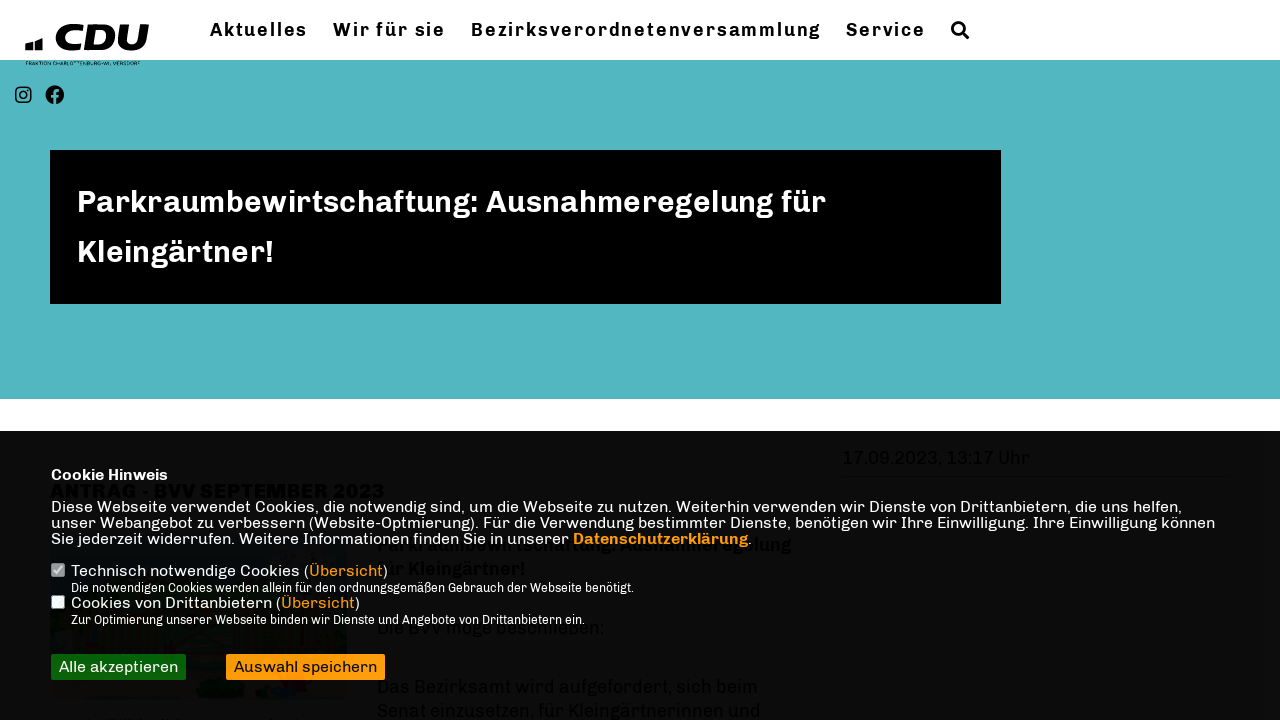

--- FILE ---
content_type: text/html; charset=ISO-8859-1
request_url: https://cdu-fraktion-charlottenburg-wilmersdorf.de/news/lokal/772/Parkraumbewirtschaftung-Ausnahmeregelung-fuer-Kleingaertner.html
body_size: 6074
content:
<!DOCTYPE html>


<html lang="de">
<head>
<title>Parkraumbewirtschaftung: Ausnahmeregelung für Kleingärtner!</title>
<meta http-equiv="X-UA-Compatible" content="IE=edge">
		<meta name="viewport" content="width=device-width, initial-scale=1, maximum-scale=1.0, user-scalable=no">
	<meta http-equiv="content-type" content="text/html; charset=iso-8859-1">
<meta http-equiv="Content-Script-Type" content="text/javascript">
<meta http-equiv="Content-Style-Type" content="text/css">
<meta http-equiv="cache-control" content="no-cache">
<meta http-equiv="pragma" content="no-cache">
<meta name="description" content="Herzlich Willkommen bei der CDU-Fraktion Charlottenburg-Wilmersdorf!">
<meta name="author" content="CDU-Fraktion Charlottenburg-Wilmersdorf">
<meta name="keywords" content="">
<meta name="language" content="de">
<meta property="og:site_name" content="CDU-Fraktion Charlottenburg-Wilmersdorf" />
<meta property="og:type" content="website" />
<meta property="og:url" content="https://www.cdu-fraktion-charlottenburg-wilmersdorf.de/news/lokal/772/Parkraumbewirtschaftung-Ausnahmeregelung-fuer-Kleingaertner.html" />
<meta property="og:title" content="Parkraumbewirtschaftung: Ausnahmeregelung für Kleingärtner!" />
<meta property="og:description" content="Herzlich Willkommen bei der CDU-Fraktion Charlottenburg-Wilmersdorf!" />
<meta property="og:image" content="https://www.cdu-fraktion-charlottenburg-wilmersdorf.de/image/news/772.jpg" />
<meta name="twitter:image" content="https://www.cdu-fraktion-charlottenburg-wilmersdorf.de/image/news/772.jpg" />
<meta data-embetty-server="https://embetty2.sharkness.de">
<script async src="/js/embetty.js"></script>
<meta name="robots" content="index, follow"><link rel="SHORTCUT ICON" type="image/x-icon" href="/image/favicon.ico"><script type="text/javascript" src="/functions/tools.js"></script>
<link rel="stylesheet" type="text/css" href="/css/fonts/fontawesome-free-5.13.0-web/css/all.css">
<link rel="stylesheet" type="text/css" href="/css/berlin2020/news-basic.css" media="all">
<link rel="stylesheet" type="text/css" href="/css/berlin2020/style.css?348" media="all">
<link rel="stylesheet" type="text/css" href="/css/berlin2020/custom_b2023.css?639" media="all"><link rel="stylesheet" type="text/css" href="/js/berlin2020/lightbox/css/lightbox.css" media="all">
<link rel="stylesheet" type="text/css" href="/js/glightbox/dist/css/glightbox.css" media="all">

<script type="text/javascript">
/*<![CDATA[*/
/*_scriptCode*/

		/* decrypt helper function */
		function decryptCharcode(n,start,end,offset) {
			n = n + offset;
			if (offset > 0 && n > end) {
				n = start + (n - end - 1);
			} else if (offset < 0 && n < start) {
				n = end - (start - n - 1);
			}
			return String.fromCharCode(n);
		}
		
		/* decrypt string */
		function decryptString(enc,offset) {
			var dec = "";
			var len = enc.length;
			for(var i=0; i < len; i++) {
				var n = enc.charCodeAt(i);
				if (n >= 0x2B && n <= 0x3A) {
					dec += decryptCharcode(n,0x2B,0x3A,offset);	/* 0-9 . , - + / : */
				} else if (n >= 0x40 && n <= 0x5A) {
					dec += decryptCharcode(n,0x40,0x5A,offset);	/* A-Z @ */
				} else if (n >= 0x61 && n <= 0x7A) {
					dec += decryptCharcode(n,0x61,0x7A,offset);	/* a-z */
				} else {
					dec += enc.charAt(i);
				}
			}
			return dec;
		}
		/* decrypt spam-protected emails */
		function linkTo_UnCryptMailto(s) {
			location.href = decryptString(s,3);
		}
		

/*]]>*/
</script>
<link rel="apple-touch-icon" sizes="57x57" href="/image/templates/berlin2020/favicon/apple-icon-57x57.png">
<link rel="apple-touch-icon" sizes="60x60" href="/image/templates/berlin2020/favicon/apple-icon-60x60.png">
<link rel="apple-touch-icon" sizes="72x72" href="/image/templates/berlin2020/favicon/apple-icon-72x72.png">
<link rel="apple-touch-icon" sizes="76x76" href="/image/templates/berlin2020/favicon/apple-icon-76x76.png">
<link rel="apple-touch-icon" sizes="114x114" href="/image/templates/berlin2020/favicon/apple-icon-114x114.png">
<link rel="apple-touch-icon" sizes="120x120" href="/image/templates/berlin2020/favicon/apple-icon-120x120.png">
<link rel="apple-touch-icon" sizes="144x144" href="/image/templates/berlin2020/favicon/apple-icon-144x144.png">
<link rel="apple-touch-icon" sizes="152x152" href="/image/templates/berlin2020/favicon/apple-icon-152x152.png">
<link rel="apple-touch-icon" sizes="180x180" href="/image/templates/berlin2020/favicon/apple-icon-180x180.png">
<link rel="icon" type="image/png" sizes="192x192"  href="/image/templates/berlin2020/favicon/android-icon-192x192.png">
<link rel="icon" type="image/png" sizes="32x32" href="/image/templates/berlin2020/favicon/favicon-32x32.png">
<link rel="icon" type="image/png" sizes="96x96" href="/image/templates/berlin2020/favicon/favicon-96x96.png">
<link rel="icon" type="image/png" sizes="16x16" href="/image/templates/berlin2020/favicon/favicon-16x16.png">
<link rel="manifest" href="/image/templates/berlin2020/favicon/site.webmanifest">
<link rel="mask-icon" href="/image/templates/berlin2020/favicon/safari-pinned-tab.svg" color="#bb232a">
<meta name="msapplication-TileColor" content="#000000">
<meta name="theme-color" content="#ffffff">
<link rel="stylesheet" href="/css/jquery-modal/0.9.1/jquery.modal.min.css" />

</head><body>		<header>			<div id="sharkmenu">
				<ul>
					<li class="lisocial">
						<div id="social2">
							<a href="https://www.instagram.com/cdufraktioncw/" target="_blank"><i class="fab fa-instagram" style="color:#FFFFFF;font-size:19px"></i></a>							<a href="https://www.facebook.com/cdufraktioncw/" target="_blank"><i class="fab fa-facebook" style="color:#FFFFFF;font-size:19px"></i></a>																																																																		
						</div>
					</li>
					<li class="sub "><a href="#">Aktuelles</a>								<ul><li><a href="/Neuigkeiten_p_27.html"><span class="title">Neuigkeiten</span></a><li><a href="/Termine_p_29.html"><span class="title">Termine</span></a><li><a href="/Unsere-Positionen_p_93.html"><span class="title">Unsere Positionen</span></a></ul></li><li class="sub "><a href="#">Wir für sie</a>								<ul><li><a href="/Buergerdeputierte_p_86.html"><span class="title">Bürgerdeputierte</span></a><li><a href="/Bezirksverordnete_p_78.html"><span class="title">Bezirksverordnete</span></a><li><a href="/Bezirksstadtraete_p_79.html"><span class="title">Bezirksstadträte</span></a><li><a href="/Schwarz-Gruene-Vereinbarung-2023-2026_p_95.html"><span class="title">Schwarz-Grüne-Vereinbarung 2023-2026</span></a><li><a href="/Abgeordnetenhaus_p_80.html"><span class="title">Abgeordnetenhaus</span></a><li><a href="/Fraktionsgeschaeftsstelle_p_73.html"><span class="title">Fraktionsgeschäftsstelle</span></a></ul></li><li class="sub "><a href="#">Bezirksverordnetenversammlung</a>								<ul><li><a href="/Grosse-Anfragen_p_75.html"><span class="title">Große Anfragen</span></a><li><a href="/Anfragen-und-Antraege_p_74.html"><span class="title">Anfragen und Anträge</span></a><li><a href="/Rechtliche-Grundlagen_p_85.html"><span class="title">Rechtliche Grundlagen</span></a></ul></li><li class="sub "><a href="#">Service</a>								<ul><li><a href="https://www.cdu-fraktion.berlin.de/KUMMER-NUMMER_p_46.html" target="_blank">Kummer-Nummer</a></li><li><a href="/Hinweise_p_89.html"><span class="title">Hinweise</span></a></ul></li><li><a href="/?p=suche"><i class="fa fa-search" alt="Inhalte suchen" title="Inhalte suchen"></i></a></li>				</ul>
			</div>
			<div class="bevel"></div>
			<a href="/" title="Startseite"><img src="/image/templates/berlin2020/logo.svg" id="logo" alt="Logo" title="Zur Startseite" /></a>		</header>
				<div id="social">
			<a href="https://www.instagram.com/cdufraktioncw/" target="_blank"><i class="fab fa-instagram" style="color:#FFFFFF;font-size:19px"></i></a>			<a href="https://www.facebook.com/cdufraktioncw/" target="_blank"><i class="fab fa-facebook" style="color:#FFFFFF;font-size:19px"></i></a>																														
		</div>
							<section id="news772" class="section--headline-header">
				<div class="section--headline-header-box">
					<p class="section--headline-header-title">
						Parkraumbewirtschaftung: Ausnahmeregelung für Kleingärtner!					</p>
				</div>
				<div class="section--headline-header-box-balken"></div>
			</section>
				
		
		<div class="aside-layout">
			<div>
				<div class="section--news-detail">				
					<section id="cnews772" class="section--text"><h2 class="section--headline">ANTRAG - BVV SEPTEMBER 2023</h2>						<div class="section--text__copy"><div class="news_bild_left"><a href="/image/news/772.jpg" data-title="Symbolbild
Bild: Agata / Pixabay" data-lightbox="gallery1"><img src="/image/news/772.jpg" sizes="100vw" alt="Symbolbild
Bild: Agata / Pixabay" title="Symbolbild
Bild: Agata / Pixabay" class="lazy-m"></a><span class="bild_bu">Symbolbild
Bild: Agata / Pixabay</span></div><p><strong>Parkraumbewirtschaftung: Ausnahmeregelung f&uuml;r Kleing&auml;rtner!</strong></p>    <p>Die BVV m&ouml;ge beschlie&szlig;en:</p>    <p>Das Bezirksamt wird aufgefordert, sich beim Senat einzusetzen, f&uuml;r Kleing&auml;rtnerinnen und Kleing&auml;rtner eine Ausnahmeregelung in bestehenden und k&uuml;nftigen Parkzonen zu pr&uuml;fen.</p>    <p>Der BVV ist bis zum 31.1.2024 zu berichten.</p>    <p><u>Begr&uuml;ndung:</u></p>    <p>In Charlottenburg-Wilmersdorf existieren zahlreiche Kleingartenanlagen, die bereits jetzt von der Parkraumbewirtschaftung betroffen sind, bspw. Durlach und Am Stadtpark 1 in der Parkzone 121. Zahlreiche weitere Kleing&auml;rtnerinnen und Kleing&auml;rtner werden davon betroffen sein, wenn die Parkraumbewirtschaftung im Bezirk Charlottenburg-Wilmersdorf bis zum Jahr 2027 auf das gesamte Gebiet innerhalb des S-Bahnrings ausgedehnt wird.</p>    <p>Die Kosten f&uuml;r ein normales Parkticket stellt f&uuml;r die Besitzer (P&auml;chter) eine enorme finanzielle Belastung dar, da sie sich h&auml;ufig und vor allem meist &uuml;ber einen l&auml;ngeren Zeitraum in ihrem Kleingarten aufhalten. Etwa ein Drittel der Kleing&auml;rtnerinnen und Kleing&auml;rtner ist 60 und &auml;lter. Gerade in dieser Altersgruppe ist die Anreise mit dem &Ouml;PNV &ndash; in Verbindung mit dem Transport von Gartenger&auml;ten, Pflanzen, Geerntetem u.v.m. &ndash; nicht mehr m&ouml;glich.</p>    <p>Die Parkraumbewirtschaftung macht somit einen Kleingarten zu einer teuren, wom&ouml;glich unwirtschaftlichen Angelegenheit und stellt damit auch die Bedeutung der Kleing&auml;rten insgesamt infrage. Denn &bdquo;als Teil des Gr&uuml;nfl&auml;chensystems erf&uuml;llen Kleing&auml;rten im St&auml;dtebau wichtige Ausgleichs- und Erholungsfunktionen. Daher ist die F&ouml;rderung</p>    <p>des Kleingartenwesens eine wichtige st&auml;dtebauliche, gesundheits- und sozialpolitische Aufgabe des Landes Berlin&ldquo; (Senatsverwaltung f&uuml;r Umwelt, Mobilit&auml;t, Verbraucher- und Klimaschutz).</p>    <p>F&uuml;r die Besitzer (P&auml;chter) stellt die Parkraumbewirtschaftung eine unvertretbare H&auml;rte dar. Klar ist, dass Kleing&auml;rtner keine Bewohnerparkvignetten erhalten k&ouml;nnen. Doch erm&ouml;glicht es der Senat in seinem Leitfaden zur Parkraumbewirtschaftung den Bezirken explizit &bdquo;in begr&uuml;ndeten Einzelf&auml;llen weitere Ausnahmegenehmigungen zu erteilen, wenn die Verweisung auf die Entrichtung der Parkgeb&uuml;hren oder auf &ouml;ffentliche Verkehrsmittel zu einer unvertretbaren H&auml;rte f&uuml;hren w&uuml;rde&ldquo;. Diese M&ouml;glichkeit sollte f&uuml;r die Besitzer von Kleing&auml;rten genutzt werden.</p>						</div>
					</section>
					
									</div>
			</div>
			<aside>
								<h4 style="margin-bottom:20px; font-size:18px;font-weight:400;">17.09.2023, 13:17 Uhr<br><hr>				</h4>
							</aside>
		</div>
		<footer id="gofooter">
			<div class="columns">
				<div>
					<div id="bottomlogo">
						<a href="/" title="Startseite"><img src="/image/templates/berlin2020/logo.svg" class="logo" alt="" title="Zur Startseite" /></a>					</div>
					<div class="section--footer-intro">
						<p>Herzlich Willkommen bei der CDU-Fraktion Charlottenburg-Wilmersdorf!</p>
					</div>
										<p class="section--footer-social">
						<a href="https://www.instagram.com/cdufraktioncw/" target="_blank" title="CDU-Fraktion Charlottenburg-Wilmersdorf auf Instagram"><i class="fab fa-instagram" aria-hidden="true" style="color:#FFFFFF; font-size:20px"></i></a>						<a href="https://www.facebook.com/cdufraktioncw/" target="_blank" title="CDU-Fraktion Charlottenburg-Wilmersdorf auf Facebook"><i class="fab fa-facebook" aria-hidden="true" style="color:#FFFFFF; font-size:20px"></i></a>																																																					</p>
										<ul class="section--footer-menu">
						<li><a href="/impressum" title="Impressum">Impressum</a></li>
						<li><a href="/datenschutz" title="Datenschutz">Datenschutz</a></li>
						<li><a href="/kontakt" title="Kontakt">Kontakt</a></li>					</ul>
				</div>
							</div>
			<div class="section--footer-copyright">
				<p>@2026 CDU-Fraktion Charlottenburg-Wilmersdorf<br>Alle Rechte vorbehalten.</p>
				<a href="https://www.sharkness.de" target="_blank"><span>Realisation: Sharkness Media GmbH & Co. KG</span></a>
			</div>
			<div id="totop"></div>
		</footer>
				<script type="text/javascript" src="/js/berlin2020/jquery-3.7.1.min.js"></script>
		<script type="text/javascript" async src="/js/berlin2020/jquery.form.min.js"></script>
		<script type="text/javascript" async src="/js/berlin2020/lightbox/js/lightbox.js"></script>
		<script type="text/javascript" src="/js/glightbox/dist/js/glightbox.min.js"></script>
				<script type="text/javascript" src="/image/slider_dauer_80.js?5857"></script>
		<script type="text/javascript" src="/js/berlin2020/scripts.js?7818"></script>
		<script type="text/javascript" src="/js/isotope.js"></script>
		<script type="text/javascript" src="/js/imagesloaded.pkgd.min.js"></script>
				<script type="module" src="/js/FriendlyCaptcha/widget.module.min.js" async defer></script>
		<script nomodule src="/js/FriendlyCaptcha/widget.min.js" async defer></script>
		<script type="text/javascript" src="/js/berlin2020/custom.js"></script>
		
			<script>
				$(document).ready(function(){
			$('#ncd').click(function() { if($(this).is(':checked')){ $('.cok').prop('checked',true); } else { $('.cok').prop('checked',false); } });
			$('#cookie-rebutton').click(function() { $(this).hide(); $('#cookie-disclaimer').show(); });
			$('#cookieclose').click(function() { setCookie ('cookiehinweis1','1',60); checkCookie(1); });
			$('#cookieall').click(function() { setCookie ('cookiehinweis1','2',60); checkCookie(2); $('.cok').each(function() { $(this).prop("checked", true); }); });
			$('#cookieno').click(function()  { setCookie ('cookiehinweis1','3',60); checkCookie(3); });
			$('#cookiesel').click(function() {
				var dcookies = ''; var i = 0;
				$('.cok').each(function() {
					if($(this).is(':checked')){
						if (i>0) { dcookies = dcookies+',';}
						dcookies = dcookies+$(this).attr('idc');
						i++;
					}
				});
				setCookie ('cookiehinweis1','4',60);
				setCookie ('cookiedritt',dcookies,60);
				checkCookie(4);
			});
			checkCookie(0);
		});
			</script>
	<div id="cookie-disclaimer" style="display: none;">
		<style> 
			#cookie-disclaimer{ display:none;position:fixed;padding:10px 0; max-height:100%; overflow:auto; bottom:0;width:100%;z-index:100000;background-color:#000000;opacity:0.95;-moz-opacity:0.95;-ms-filter:"progid:DXImageTransform.Microsoft.Alpha(Opacity=95)";filter:alpha(opacity=90) }
			#cookie-disclaimer-content{ padding:2%;width:96%;margin-left:auto;margin-right:auto;text-align:left;color:#FFFFFF; font-size: 16px; }
			#cookie-disclaimer-content a { font-weight:bold;color:#FF9900 !important; text-decoration: none; }
			.btn_cookieall { float:left; background: #005c02; color: #FFFFFF; border-radius:2px; padding: 5px 8px; margin: -3px 10px 0px 0px; cursor:pointer; }
			.btn_cookieno  { display:none;float:left; background: #CCCCCC; color: #000000; border-radius:2px; padding: 5px 8px; margin: -3px 10px 0px 30px; cursor:pointer; }
			.btn_cookiesel { float:left; background:#FF9900; color: #000000; border-radius:2px; padding: 5px 8px; margin: -3px 10px 0px 30px; cursor:pointer; }
			
			@media all and (max-width: 1355px){
				#cookie-disclaimer-content{ font-size:16px; }
			}
			@media all and (max-width: 800px){
				.btn_cookieall { font-size:12px; float:left; background: #005c02; color: #FFFFFF; border-radius:2px; padding: 5px 8px; margin: -3px 10px 0px 0px; cursor:pointer; }
				.btn_cookieno  { font-size:12px; display:none;float:left; background: #CCCCCC; color: #000000; border-radius:2px; padding: 5px 8px; margin: -3px 10px 0px 30px; cursor:pointer; }
				.btn_cookiesel { font-size:12px; float:left; background:#FF9900; color: #000000; border-radius:2px; padding: 5px 8px; margin: -3px 10px 0px 30px; cursor:pointer; }
			}
		</style>
		<div id="cookie-disclaimer-content"><strong>Cookie Hinweis</strong><br /><br />Diese Webseite verwendet Cookies, die notwendig sind, um die Webseite zu nutzen. Weiterhin verwenden wir Dienste von Drittanbietern, die uns helfen, unser Webangebot zu verbessern (Website-Optmierung). F&uuml;r die Verwendung bestimmter Dienste, ben&ouml;tigen wir Ihre Einwilligung. Ihre Einwilligung k&ouml;nnen Sie jederzeit widerrufen. Weitere Informationen finden Sie in unserer <a href="/datenschutz">Datenschutzerkl&auml;rung</a>.			<br><br>
			<div style="float:left; width:100%;">
				<div style="width:20px;float:left;"><input type="checkbox" name="nc" id="nc" checked disabled readonly></div>
				<div style="float:left;width:90%;font-size:16px;">
					Technisch notwendige Cookies (<span onclick="$('#ncc').toggle('slow');" style="cursor:pointer; color:#FF9900">Übersicht</span>)<br>
					<span style="font-size:12px">Die notwendigen Cookies werden allein für den ordnungsgemäßen Gebrauch der Webseite benötigt. </span>
					<div id="ncc" style="display: none; padding: 20px 0px">
						<div style="float:left; width:100%;">
							<div style="width:20px;float:left;"><input type="checkbox" name="nc1" id="nc1" checked disabled readonly></div>
							<div style="float:left;">
								Javascipt<br>
								<span style="font-size:12px">Dieser Cookie (PHPSESSION) wird gesetzt, ob zu prüfen, ob Cookies generell verwendet werden können und speichert dies in einer eindeutigen ID.</span>
							</div>
						</div>
						<div style="float:left; width:100%;">
							<div style="width:20px;float:left;"><input type="checkbox" name="nc1" id="nc1" checked disabled readonly></div>
							<div style="float:left;">
								Cookie-Verwaltung<br>
								<span style="font-size:12px">Diese Cookies ("cookiehinweis1","cookiedritt") speichert Ihre gewählte Einstellungen zum Cookie-Management.</span>
							</div>
						</div>
					</div>
				</div>
			</div>			<div style="float:left; width:100%;">
				<div style="width:20px;float:left;"><input type="checkbox" name="ncd" id="ncd" class="dritt"></div>
				<div style="float:left;font-size:16px;width:90%">
					Cookies von Drittanbietern (<span onclick="$('#ncc2').toggle('slow');" style="cursor:pointer; color:#FF9900">Übersicht</span>)<br>
					<span style="font-size:12px">Zur Optimierung unserer Webseite binden wir Dienste und Angebote von Drittanbietern ein.</span>
					<div id="ncc2" style="display: none; padding: 20px 0px;  ">								<div style="float:left; width:100%;margin-bottom:10px;">
									<div style="width:20px;float:left;">
										<input type="checkbox"  name="nc2_11" id="nc2_11" class="cok" idc="11">
									</div>
									<div style="float:left; width:95%;">
										Newsletter Tracking (z.B. Inxmail, Mailchimp)<br><span style="font-size:12px">Diese Cookies nutzen wir, um die Wahrnehmung unserer Newsletter zu analysieren und statistische Auswertungen vornzunehmen.<br>Ich akzeptiere die Newsletter-Cookies. Weitere Informationen erhalten Sie in unserer Datenschutzerklärung.</span>
									</div>
								</div>
																																									<div style="float:left; width:100%;margin-bottom:10px;">
									<div style="width:20px;float:left;">
										<input type="checkbox"  name="nc2_20" id="nc2_20" class="cok" idc="20">
									</div>
									<div style="float:left; width:95%;">
										Einsatz von Matomo (Piwik)<br><span style="font-size:12px">Dieser Cookie führt eine Analyse und statistische Auswertungen der Webseite durch.<br>Ich akzeptiere den Statistik-Cookie.</span>
									</div>
								</div>
																																																																																																																																				<div style="float:left; width:100%;margin-bottom:10px;">
									<div style="width:20px;float:left;">
										<input type="checkbox"  name="nc2_32" id="nc2_32" class="cok" idc="32">
									</div>
									<div style="float:left; width:95%;">
										Google Maps<br><span style="font-size:12px">Google Maps dient der Veranstaltungsplanung und der Erleichterung der Kontaktaufnahme.<br>Ich akzeptiere die Einbindung von Google Maps.</span>
									</div>
								</div>
																																																						<div style="float:left; width:100%;margin-bottom:10px;">
									<div style="width:20px;float:left;">
										<input type="checkbox"  name="nc2_38" id="nc2_38" class="cok" idc="38">
									</div>
									<div style="float:left; width:95%;">
										Einsatz von eTracker<br><span style="font-size:12px">eTracker führt eine Analyse und statistische Auswertungen der Webseite durch.<br>Ich akzeptiere den Statistik-Cookie.</span>
									</div>
								</div>
																												<div style="float:left; width:100%;margin-bottom:10px;">
									<div style="width:20px;float:left;">
										<input type="checkbox"  name="nc2_39" id="nc2_39" class="cok" idc="39">
									</div>
									<div style="float:left; width:95%;">
										Einbindung von Adobe Analytics (Omniture)<br><span style="font-size:12px">Adobe Analytics führt eine Analyse und statistische Auswertungen der Webseite durch.<br>Ich akzeptiere den Statistik-Cookie.</span>
									</div>
								</div>
																																																																													</div>			
				</div>
			</div>
						<div style="float:left; width:100%;padding:30px 0;">
								<div id="cookieall" class="btn_cookieall">Alle akzeptieren</div>
				<div id="cookieno" class="btn_cookieno">Alle ablehnen</div>
				<div id="cookiesel" class="btn_cookiesel">Auswahl speichern</div>
							</div>
		</div>
	</div>
	<div id="cookie-content" style="display: none;"></div>
	<div id="cookie-rebutton" style="display:none;cursor:pointer;font-size:10px; position:fixed;left:0; bottom:0;padding: 0 2px;color:#FFFFFF; z-index:100000;background-color:#000000;opacity:0.9;-moz-opacity:0.9;-ms-filter:'progid:DXImageTransform.Microsoft.Alpha(Opacity=90)';filter:alpha(opacity=90)">Cookie-Einstellungen</div>
	</body>
</html>


--- FILE ---
content_type: image/svg+xml
request_url: https://cdu-fraktion-charlottenburg-wilmersdorf.de/image/templates/berlin2020/logo.svg
body_size: 7995
content:
<?xml version="1.0" standalone="no"?>
<!DOCTYPE svg PUBLIC "-//W3C//DTD SVG 20010904//EN"
 "http://www.w3.org/TR/2001/REC-SVG-20010904/DTD/svg10.dtd">
<svg version="1.0" xmlns="http://www.w3.org/2000/svg"
 width="458.000000pt" height="178.000000pt" viewBox="0 0 458.000000 178.000000"
 preserveAspectRatio="xMidYMid meet">

<g transform="translate(0.000000,178.000000) scale(0.100000,-0.100000)"
fill="#000000" stroke="none">
<path d="M1698 1570 c-252 -31 -420 -162 -473 -367 -19 -73 -19 -143 1 -218
53 -207 245 -328 519 -328 107 0 270 17 293 32 11 7 47 199 39 208 -3 2 -45
-1 -93 -8 -174 -23 -325 2 -393 64 -33 31 -61 95 -61 142 0 127 89 222 238
254 72 15 213 13 292 -4 36 -7 66 -13 66 -12 5 5 33 201 30 205 -2 2 -39 9
-82 17 -105 18 -293 26 -376 15z"/>
<path d="M2300 1557 c0 -1 -29 -193 -65 -427 -36 -234 -65 -433 -65 -443 0
-18 15 -18 343 -15 326 3 345 5 406 27 170 60 257 167 297 363 39 192 -11 346
-139 429 -94 61 -150 69 -486 69 -160 0 -291 -1 -291 -3z m530 -209 c63 -32
90 -88 90 -185 0 -130 -48 -225 -137 -269 -43 -21 -70 -26 -166 -31 -63 -3
-116 -2 -119 3 -2 5 12 117 33 249 21 132 38 243 38 248 1 4 50 7 109 7 92 0
114 -3 152 -22z"/>
<path d="M3390 1551 c0 -4 -16 -110 -35 -234 -53 -343 -46 -429 42 -527 83
-92 199 -133 378 -133 277 1 446 117 509 348 15 57 86 497 86 536 0 18 -10 19
-148 19 l-147 0 -39 -257 c-44 -290 -54 -326 -99 -373 -41 -43 -84 -60 -148
-60 -87 0 -144 43 -163 122 -3 15 12 143 34 287 22 143 40 265 40 271 0 6 -55
10 -155 10 -85 0 -155 -4 -155 -9z"/>
<path d="M706 1064 c-26 -14 -82 -39 -125 -56 -42 -17 -78 -34 -81 -38 -3 -4
-4 -74 -2 -154 l3 -146 130 0 129 0 0 210 c0 116 -1 210 -2 210 -2 -1 -25 -12
-52 -26z"/>
<path d="M330 933 c-58 -13 -115 -26 -127 -29 -22 -4 -23 -8 -23 -119 l0 -115
135 0 135 0 0 145 c0 80 -3 144 -7 144 -5 -1 -55 -12 -113 -26z"/>
<path d="M207 273 c-11 -10 -8 -123 3 -123 6 0 10 13 10 29 0 25 5 30 28 34
l27 4 -27 2 c-21 1 -28 6 -28 21 0 16 7 20 31 20 17 0 28 4 24 10 -7 11 -58
14 -68 3z"/>
<path d="M307 273 c-11 -10 -8 -111 3 -118 6 -4 10 5 10 19 0 34 27 34 42 1 6
-14 15 -25 20 -25 11 0 10 7 -3 32 -8 14 -8 23 0 31 19 19 12 47 -15 57 -30
12 -48 13 -57 3z m66 -27 c7 -17 -11 -36 -35 -36 -13 0 -18 8 -18 25 0 20 5
25 24 25 13 0 26 -6 29 -14z"/>
<path d="M582 247 l-32 -32 0 28 c0 15 -4 27 -10 27 -6 0 -10 -27 -10 -60 0
-33 4 -60 10 -60 6 0 10 11 10 25 0 32 13 32 39 -2 12 -14 24 -23 28 -19 3 3
-3 16 -15 29 -27 29 -27 35 0 64 34 36 16 36 -20 0z"/>
<path d="M640 270 c0 -5 9 -10 20 -10 18 0 20 -7 20 -55 0 -30 5 -55 10 -55 6
0 10 25 10 55 0 42 3 55 15 55 8 0 15 5 15 10 0 6 -20 10 -45 10 -25 0 -45 -4
-45 -10z"/>
<path d="M760 215 c0 -37 4 -65 10 -65 6 0 10 28 10 65 0 37 -4 65 -10 65 -6
0 -10 -28 -10 -65z"/>
<path d="M820 260 c-39 -39 -15 -110 38 -110 51 0 73 84 30 114 -30 21 -44 20
-68 -4z m70 -21 c24 -45 -19 -98 -55 -69 -15 13 -21 71 -8 83 14 15 53 6 63
-14z"/>
<path d="M942 215 c1 -66 1 -67 7 -20 l6 50 34 -47 c19 -27 38 -48 43 -48 4 0
8 27 8 60 0 33 -4 60 -10 60 -5 0 -10 -19 -10 -42 -1 -48 2 -49 -57 28 l-22
29 1 -70z"/>
<path d="M1136 265 c-40 -41 -23 -108 30 -113 31 -3 64 21 50 36 -4 4 -12 -1
-17 -11 -22 -39 -73 -10 -67 39 4 36 31 53 58 36 30 -19 38 -14 11 8 -28 24
-44 25 -65 5z"/>
<path d="M1248 274 c-12 -11 -10 -124 2 -124 6 0 10 14 10 31 0 28 2 30 32 27
27 -2 34 -8 39 -33 4 -19 6 -4 6 40 0 39 -2 55 -4 38 -4 -30 -7 -33 -38 -33
-30 0 -34 3 -37 31 -2 17 -6 27 -10 23z"/>
<path d="M1387 218 c-24 -65 -26 -84 -4 -55 19 27 58 30 64 7 3 -11 10 -20 15
-20 6 0 7 8 3 18 -4 9 -14 36 -22 59 -8 24 -19 45 -23 48 -5 3 -19 -23 -33
-57z m37 -16 c-21 -5 -24 0 -17 27 l6 23 13 -23 c11 -20 10 -25 -2 -27z"/>
<path d="M1497 273 c-11 -10 -8 -123 3 -123 6 0 10 11 10 25 0 14 6 25 13 25
8 0 20 -11 27 -25 17 -32 33 -33 18 0 -8 18 -8 28 1 39 17 20 5 53 -22 60 -29
8 -42 7 -50 -1z m58 -38 c0 -13 -8 -21 -22 -23 -19 -3 -23 1 -23 23 0 22 4 26
23 23 14 -2 22 -10 22 -23z"/>
<path d="M1710 260 c-24 -24 -26 -57 -4 -88 18 -26 56 -29 78 -6 24 24 20 80
-6 98 -30 21 -44 20 -68 -4z m70 -21 c24 -45 -19 -98 -55 -69 -15 13 -21 71
-8 83 14 15 53 6 63 -14z"/>
<path d="M1820 270 c0 -5 9 -10 20 -10 16 0 20 -8 23 -57 l3 -58 2 58 c2 50 5
57 22 57 11 0 20 5 20 10 0 6 -20 10 -45 10 -25 0 -45 -4 -45 -10z"/>
<path d="M1935 270 c-3 -5 3 -10 14 -10 17 0 20 -8 24 -57 l3 -58 2 58 c2 50
5 57 22 57 11 0 20 5 20 10 0 6 -18 10 -39 10 -22 0 -43 -4 -46 -10z"/>
<path d="M2050 215 l0 -65 38 2 37 1 -33 4 c-27 4 -33 8 -30 26 2 15 12 24 33
28 l30 7 -32 1 c-26 1 -33 5 -33 21 0 16 7 20 30 20 17 0 30 5 30 10 0 6 -16
10 -35 10 l-35 0 0 -65z"/>
<path d="M2238 228 l-3 -53 -33 48 c-18 26 -37 47 -42 47 -6 0 -10 -27 -10
-60 0 -33 4 -60 10 -60 6 0 10 21 10 47 l0 47 33 -47 c17 -26 35 -47 40 -47 4
0 7 29 7 65 0 78 -8 86 -12 13z"/>
<path d="M2287 273 c-4 -3 -7 -33 -7 -65 l0 -58 34 0 c39 0 62 21 51 47 -4 10
-7 30 -6 44 2 20 -3 28 -21 33 -30 8 -43 8 -51 -1z m58 -33 c0 -8 -10 -16 -22
-18 -18 -3 -23 2 -23 18 0 16 5 21 23 18 12 -2 22 -10 22 -18z m3 -42 c15 -15
-3 -38 -29 -38 -14 0 -19 7 -19 25 0 27 26 35 48 13z"/>
<path d="M2404 220 c1 -63 2 -65 29 -68 44 -5 57 13 55 77 l-2 56 -3 -52 c-7
-97 -63 -99 -74 -2 l-6 54 1 -65z"/>
<path d="M2527 273 c-11 -10 -8 -123 3 -123 6 0 10 11 10 25 0 16 6 25 15 25
9 0 21 -11 27 -25 6 -14 15 -25 20 -25 12 0 10 14 -4 28 -10 10 -10 17 0 32 6
11 12 27 12 35 0 23 -66 45 -83 28z m61 -35 c-2 -15 -11 -24 -25 -26 -19 -3
-23 1 -23 22 0 21 5 26 26 26 21 0 25 -4 22 -22z"/>
<path d="M2650 260 c-25 -25 -26 -72 -2 -93 25 -23 69 -22 82 2 16 31 12 41
-17 40 -17 -1 -21 -3 -10 -6 23 -6 22 -30 -3 -38 -32 -10 -51 13 -48 54 2 29
8 37 26 39 13 2 30 -2 38 -8 9 -9 14 -9 14 -2 0 12 -31 32 -49 32 -6 0 -20 -9
-31 -20z"/>
<path d="M2830 269 c1 -29 26 -113 36 -116 5 -2 16 18 23 44 l14 48 14 -47 c8
-27 18 -48 22 -48 5 0 16 26 25 58 19 67 19 75 7 68 -5 -4 -12 -24 -16 -46 -4
-22 -10 -40 -15 -40 -4 0 -13 20 -19 45 -6 25 -15 43 -20 41 -5 -3 -14 -27
-21 -53 l-13 -48 -12 48 c-14 50 -25 71 -25 46z"/>
<path d="M3000 215 c0 -37 4 -65 10 -65 6 0 10 28 10 65 0 37 -4 65 -10 65 -6
0 -10 -28 -10 -65z"/>
<path d="M3052 218 l-2 -68 38 2 c36 1 36 1 5 5 -32 4 -32 5 -36 66 l-3 62 -2
-67z"/>
<path d="M3152 213 c1 -62 2 -63 6 -18 l4 50 18 -45 c9 -24 21 -45 26 -47 5
-1 18 16 28 40 l20 42 6 -45 c7 -42 7 -41 8 23 1 37 -2 67 -7 67 -4 0 -18 -24
-31 -52 l-22 -53 -24 53 c-13 28 -26 52 -29 52 -3 0 -4 -30 -3 -67z"/>
<path d="M3300 215 l0 -65 43 2 c36 1 38 2 10 5 -27 4 -33 9 -33 28 0 18 6 25
28 28 l27 4 -27 2 c-21 1 -28 6 -28 21 0 16 7 20 31 20 17 0 28 4 24 10 -3 6
-22 10 -41 10 l-34 0 0 -65z"/>
<path d="M3407 273 c-11 -10 -8 -123 3 -123 6 0 10 11 10 25 0 16 6 25 15 25
9 0 21 -11 27 -25 6 -14 15 -25 20 -25 11 0 10 7 -3 32 -8 14 -8 23 0 31 19
19 12 47 -15 57 -30 12 -48 13 -57 3z m61 -35 c-2 -15 -11 -24 -25 -26 -19 -3
-23 1 -23 22 0 21 5 26 26 26 21 0 25 -4 22 -22z"/>
<path d="M3525 264 c-22 -22 -15 -36 30 -57 35 -17 37 -20 21 -35 -13 -14 -20
-14 -36 -4 -27 16 -35 15 -20 -4 21 -24 74 -15 78 14 3 18 -4 26 -32 37 -41
17 -49 45 -13 45 13 0 28 -5 35 -12 9 -9 12 -9 12 0 0 12 -31 32 -49 32 -5 0
-17 -7 -26 -16z"/>
<path d="M3630 216 c0 -66 0 -66 28 -66 41 0 65 22 65 59 0 39 -18 58 -61 67
l-32 7 0 -67z m68 32 c19 -19 15 -66 -7 -78 -41 -21 -51 -13 -51 40 0 46 2 50
23 50 13 0 28 -5 35 -12z"/>
<path d="M3772 264 c-43 -30 -23 -114 28 -114 54 0 79 71 40 110 -24 24 -38
25 -68 4z m66 -45 c3 -41 -16 -64 -47 -54 -48 15 -32 99 17 93 23 -3 27 -8 30
-39z"/>
<path d="M3887 273 c-11 -10 -8 -123 3 -123 6 0 10 11 10 25 0 16 6 25 15 25
9 0 21 -11 27 -25 6 -14 15 -25 20 -25 11 0 10 7 -3 32 -8 14 -8 23 0 31 19
19 12 47 -15 57 -30 12 -48 13 -57 3z m61 -35 c-2 -15 -11 -24 -25 -26 -19 -3
-23 1 -23 22 0 21 5 26 26 26 21 0 25 -4 22 -22z"/>
<path d="M4002 213 c0 -38 3 -54 5 -36 4 27 9 32 36 36 l32 4 -32 1 c-26 2
-33 6 -33 22 0 16 7 20 30 20 17 0 30 5 30 10 0 6 -16 10 -35 10 l-35 0 2 -67z"/>
<path d="M439 243 c-5 -16 -15 -41 -21 -56 -13 -34 -4 -47 12 -17 13 24 46 19
67 -9 18 -23 16 -9 -8 54 -23 61 -35 68 -50 28z m34 -23 c4 -15 0 -20 -14 -20
-21 0 -22 1 -13 24 8 22 21 20 27 -4z"/>
<path d="M1600 210 l0 -60 43 2 c36 1 38 2 10 5 -33 4 -33 5 -33 59 0 30 -4
54 -10 54 -6 0 -10 -27 -10 -60z"/>
<path d="M2760 210 c0 -5 14 -10 30 -10 17 0 30 5 30 10 0 6 -13 10 -30 10
-16 0 -30 -4 -30 -10z"/>
</g>
</svg>
